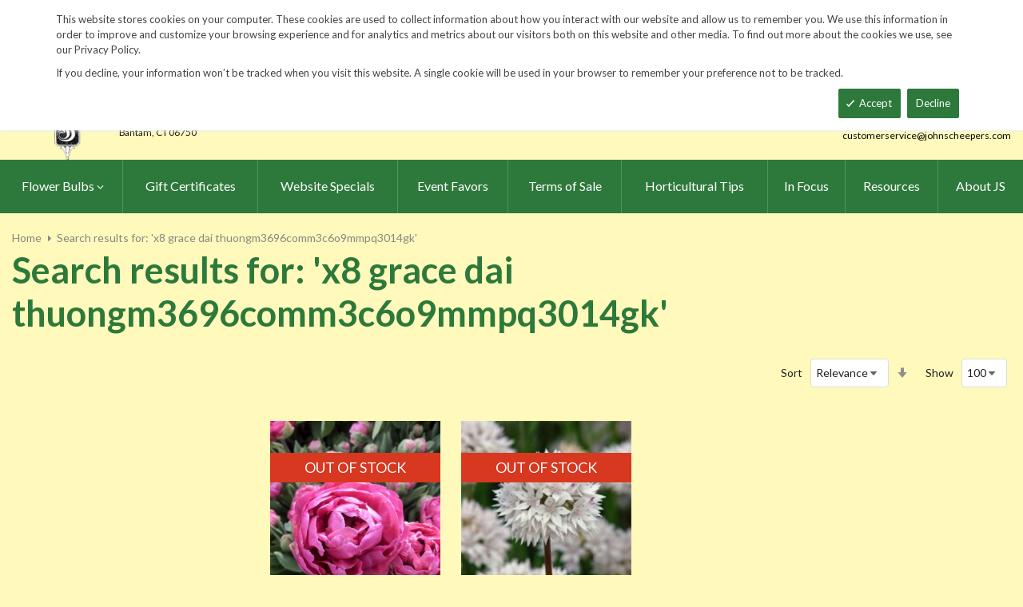

--- FILE ---
content_type: text/html; charset=UTF-8
request_url: https://www.johnscheepers.com/catalogsearch/result/?q=x8+grace+dai+thuongm3696comm3c6o9mmpq3014gk
body_size: 15903
content:
<!doctype html>
<html lang="en">
    <head >
        <script>
    var LOCALE = 'en\u002DUS';
    var BASE_URL = 'https\u003A\u002F\u002Fwww.johnscheepers.com\u002F';
    var require = {
        'baseUrl': 'https\u003A\u002F\u002Fwww.johnscheepers.com\u002Fstatic\u002Fversion20240730181318\u002Ffrontend\u002FKGS\u002Fjohnscheepers\u002Fen_US'
    };</script>        <meta charset="utf-8"/>
<meta name="title" content="Search results for: &#039;x8 grace dai thuongm3696comm3c6o9mmpq3014gk&#039;"/>
<meta name="description" content="Top quality vegetable, herb and flower seeds for the market & home gardener. We ship to the US & Canada from our test gardens in NW Connecticut.
Feasts from seeds."/>
<meta name="keywords" content="The world's best herb, vegetable and flower seeds, Feasts from seeds. Gourmet, Garden,  gardening,  farm, table, vegetables, flowers, herbs, seed, home, gardens, market, farmers, farms, Artichoke, Arugula, Asian Specialties, Asparagus, Beans, Bean, Beets, beet, Belgian Endive, Broccoli, Broccoli Raab, Brussels Sprouts, Cabbage, cabbages, Cardoons, cardoon, Carrots, carrot, Cauliflower, Celeriac, Celery, Cress, watercress, Cucumbers, cucumber, Daikon, Radishes, radish, Edamame, Eggplant, eggplants, Fennel, Garlic, Ground, Cherry, cherries, Horseradish Root, Hot, Chile, Peppers, pepper, hot chile peppers, chili, Jicama, Kale, Kohlrabi, Leeks, leek, Lettuce, Melons, melon, watermelon, cantaloupe, muskmelon, charentais, honeydew,  Okra, Onions, onion, sets, onion sets, bunching, scallions, Parsley Root, Parsnips, parsnip, Peas and Pea Pods, peas, pea, pod, Peanuts, peanut, Potatoes, potato, tuber, spud, Pumpkins, pumpkin, Radicchio, Radishes, Rhubarb, Roselles, Rutabagas, rutabaga, Salad Blends, salad, blend, green, collards, collard, Salad Greens, Amaranth, Arugula, Chervil, Claytonia, Cress, Dandelion, Endive, Frisee, Escarole, Mache, Minutina, corn salad, erba stella, Orach, Sorrel, Salsify, Shallots, shallot, Snacking Seeds, snacking seed, Southern Greens, mustard green, mustard greens, mustard, Spinach, Sprouting Seeds, sprouting, sprouting seed, Strawberries, strawberry, Sweet Corn, popcorn, corn. Sweet Peppers, peppers, sweet pepper, Sweet Potatoes, sweet potato, sweetpotatoes, Swiss Chard, chard, Summer Squash, summer, squash, squashes,  Tomatillos, tomatillo, Tomatoes, tomato, Turnips, turnip, Winter Squash, winter squashes, Asian Greens, Asian Vegetables, Bitter Melon, Chinese Broccoli, Chinese Cabbage, napa, Komatsuna, Mizuna, Pak choi, Shiso, Tatsoi, Winged Bean, mibuna, salt wort, Thai Basil, Basil, basils, Borage, Catnip, Cutting Celery, Chamomile, Chives, chive, nira, , Chinese Chives, garlic chives, Coriander, Cilantro, Echinacea Root, Bronze Fennel , Anise Hyssop, Lavender, lavendula, Spanish Lavender, Lemon Balm, Lemongrass, Lovage, Marjoram, Zataar, Brown Mustard Seed, Greek Oregano, oregano, Paprika Pepper, Paprika, paprika peppers, Pepperbox Breadseed Poppy, poppy seed, Rosemary,  Sage, Summer Savory, Black Sesame, Kurogoma, Winter Savory, Spearmint, mint, Garden Sorrel, Sorrel, Stevia, Thyme, Creeping Thyme, Summer Thyme, time, St. Johns Wort, Bedding Flowers, Alternanthera, Balloon Flower, platycodon, Balsam, Bee Balm, monarda, Blanket Flower, gaillardia, Blue Flax, linum, Browallia, Calamint, Canterbury Bells, campanula, Catmint, nepeta, Cinquefoil, potentilla, Coleus, Columbine, aquilegia, Coreopsis, Creeping Zinnia, sanvitalia, Dahlias, Datura, Delphinium, Euphorbia, False Indigo, baptisia, Foxglove, digitalis, Forget Me Nots, myosotis, Helichrysum, Heuchera, Hibiscus, Hollyhocks, alcea, Honeywort, cerinthe, Joseph's Coat, amaranthus, Kiss Me Over The Garden Gate, polygonum, Lobelia, Love Lies Bleeding, Lupine, Maltese Cross, lychnis, Marigolds, marigold, tagetes, Mexican Sunflower, tithonia, Moss Rose, portulaca, Nicotiana, Ornamental Kale, Phlox, Pincushion Flower, scabiosa, Poppies, poppy, cal poppy, Red Hot Poker, tritoma, Salvia, Shasta Daisies, chrysanthemum, Soapwort, saponaria, Spider Flowers, cleome, Sunset Hyssop, agastashe, Verbena, Vinca, Bouquet Flowers, Baby's Breath, gypsophila, Bells of Ireland, moleccella, Black-Eyed Susans, black eye susan, black eye susans, rudebeckia, Blazing Stars, liatris, Carnation, dianthus, Celosia, cockscomb, plume, China Asters, callistephus, asters, Chinese Lanterns, physalis, Coneflowers, coneflower, Echinacea, Corn Cockles, corncockle, agrostema, Cosmos, Cutting Ageratum, Globe Amaranth, Globe Thistle, echinops, Immortelle, xeranthemum, Lace Flower, ammi, Larkspur, consolida, Milkweed, asclepias, Money Plant, lunaria, Nigella, Queen Anne's Lace, daucus, Salvia, Snapdragons, snapdragon, antirrhinum, Statice, limonium, Strawflower, helichrysum, Sunflowers, helianthus, Tassel Flower, emilia, Tree Mallow, lavatera, Yarrow, achillea, Zinnias, zinnia, Edible Flowers, edible flower, Bachelor's Buttons, centaurea, Calendula, Cottage Pinks, dianthus, English Daisy, bellis, Johnny Jump-Ups, viola, Nasturtiums, nasturtium, Signet Marigolds, signet marigold, Fragrant Flowers, fragrant flower, Alyssum, Four O'Clocks, mirabilis, Heliotrope, Mignonette, Nicotiana, Night Phlox, zaluzianskya, Stock, matthiola, Sweet Peas, lathyrus, Vining Flowers, vining flower, Black-Eyed Susan Vine, thunbergia, Cardinal Climber, ipomoea, Cathedral Bells, cobaea, Climbing Snapdragon, asarina, Exotic Love Vine, mina lobate, Hyacinth Bean Vine, dolichos, Love in a Puff, cardispermum, Moonflowers, moonflower, Morning Glories, morning glory, Purple Bell Vine, rhodochiton, Runner Beans, runner bean, Sweet Peas, sweet pea, Ornamental Gourds, large Fruited, Small Fruited Mixture,  lagenaria, cucurbita, Ornamental Corn, Ornamental Grasses, Big Quaking Grass, Mexican Feather Grass, Bunnytail Grass, Black Madras Ornamental Rice, Polly Variegated Cat Grass, Purple Majesty Millet, briza, lagurus, oryza, nasella, hordeum, pennisetum, hops, "/>
<meta name="robots" content="NOINDEX,FOLLOW"/>
<meta name="viewport" content="width=device-width, minimum-scale=1.0, maximum-scale=1.0, user-scalable=no"/>
<meta name="format-detection" content="telephone=no"/>
<meta http-equiv="X-UA-Compatible" content="IE=edge"/>
<title>Search results for: &#039;x8 grace dai thuongm3696comm3c6o9mmpq3014gk&#039;</title>
                <link rel="stylesheet" type="text/css" media="all" href="https://www.johnscheepers.com/static/version20240730181318/frontend/KGS/johnscheepers/en_US/mage/calendar.css" />
<link rel="stylesheet" type="text/css" media="all" href="https://www.johnscheepers.com/static/version20240730181318/frontend/KGS/johnscheepers/en_US/css/styles-m.css" />
<link rel="stylesheet" type="text/css" media="all" href="https://www.johnscheepers.com/static/version20240730181318/frontend/KGS/johnscheepers/en_US/jquery/uppy/dist/uppy-custom.css" />
<link rel="stylesheet" type="text/css" media="all" href="https://www.johnscheepers.com/static/version20240730181318/frontend/KGS/johnscheepers/en_US/Amasty_Base/vendor/slick/amslick.min.css" />
<link rel="stylesheet" type="text/css" media="all" href="https://www.johnscheepers.com/static/version20240730181318/frontend/KGS/johnscheepers/en_US/Sm_ShopBy/css/shopby.css" />
<link rel="stylesheet" type="text/css" media="all" href="https://www.johnscheepers.com/static/version20240730181318/frontend/KGS/johnscheepers/en_US/Magefan_Blog/css/blog-m.css" />
<link rel="stylesheet" type="text/css" media="all" href="https://www.johnscheepers.com/static/version20240730181318/frontend/KGS/johnscheepers/en_US/Magefan_Blog/css/blog-new.css" />
<link rel="stylesheet" type="text/css" media="all" href="https://www.johnscheepers.com/static/version20240730181318/frontend/KGS/johnscheepers/en_US/Magefan_Blog/css/blog-custom.css" />
<link rel="stylesheet" type="text/css" media="all" href="https://www.johnscheepers.com/static/version20240730181318/frontend/KGS/johnscheepers/en_US/css/header-1.css" />
<link rel="stylesheet" type="text/css" media="all" href="https://www.johnscheepers.com/static/version20240730181318/frontend/KGS/johnscheepers/en_US/css/product-1.css" />
<link rel="stylesheet" type="text/css" media="all" href="https://www.johnscheepers.com/static/version20240730181318/frontend/KGS/johnscheepers/en_US/css/pages-theme.css" />
<link rel="stylesheet" type="text/css" media="all" href="https://www.johnscheepers.com/static/version20240730181318/frontend/KGS/johnscheepers/en_US/css/footer-2.css" />
<link rel="stylesheet" type="text/css" media="screen and (min-width: 768px)" href="https://www.johnscheepers.com/static/version20240730181318/frontend/KGS/johnscheepers/en_US/css/styles-l.css" />
<link rel="stylesheet" type="text/css" media="print" href="https://www.johnscheepers.com/static/version20240730181318/frontend/KGS/johnscheepers/en_US/css/print.css" />
<link rel="stylesheet" type="text/css" media="all" href="https://use.fontawesome.com/releases/v5.7.1/css/all.css" />
<script type="text/javascript" src="https://www.johnscheepers.com/static/version20240730181318/frontend/KGS/johnscheepers/en_US/requirejs/require.js"></script>
<script type="text/javascript" src="https://www.johnscheepers.com/static/version20240730181318/frontend/KGS/johnscheepers/en_US/mage/requirejs/mixins.js"></script>
<script type="text/javascript" src="https://www.johnscheepers.com/static/version20240730181318/frontend/KGS/johnscheepers/en_US/requirejs-config.js"></script>
<link rel="icon" type="image/x-icon" href="https://www.johnscheepers.com/media/favicon/stores/1/favicon.ico" />
<link rel="shortcut icon" type="image/x-icon" href="https://www.johnscheepers.com/media/favicon/stores/1/favicon.ico" />
<meta name="google-site-verification" content="v-hUqPerH1vU1u2PQ32R20YlpweLtgXQkU1tp3u7UUQ" />
<meta name="p:domain_verify" content="OJ9brVSGB69aSHIdenoBeoRkNI7Pk6Xz"/>
<!-- Google tag (gtag.js) -->
<script async src="https://www.googletagmanager.com/gtag/js?id=G-45Z19HF9R9"></script>
<script>
  window.dataLayer = window.dataLayer || [];
  function gtag(){dataLayer.push(arguments);}
  gtag('js', new Date());
 
  gtag('config', 'G-45Z19HF9R9');
</script>
<!-- End Google tag (gtag.js) -->
<!--W3PmCI5gFoIz5smJqd3b0upa9dKFBROk-->        <!-- BEGIN GOOGLE ANALYTICS CODE -->
<script type="text/x-magento-init">
{
    "*": {
        "Magento_GoogleAnalytics/js/google-analytics": {
            "isCookieRestrictionModeEnabled": 0,
            "currentWebsite": 1,
            "cookieName": "user_allowed_save_cookie",
            "ordersTrackingData": [],
            "pageTrackingData": {"optPageUrl":"","isAnonymizedIpActive":false,"accountId":"UA-9333209-1"}        }
    }
}
</script>
<!-- END GOOGLE ANALYTICS CODE -->
    <script type="text/x-magento-init">
        {
            "*": {
                "Magento_PageCache/js/form-key-provider": {
                    "isPaginationCacheEnabled":
                        0                }
            }
        }
    </script>
<link href="https://fonts.googleapis.com/css?family=Lato:400,700,900&display=swap" rel="stylesheet">
<link href="https://fonts.googleapis.com/css?family=Lato:400,700,900&display=swap" rel="stylesheet">
<link rel="stylesheet" type="text/css" media="all" href="https://www.johnscheepers.com/media/sm/configed_css/settings_default.css"/>
    </head>
    <body data-container="body"
          data-mage-init='{"loaderAjax": {}, "loader": { "icon": "https://www.johnscheepers.com/static/version20240730181318/frontend/KGS/johnscheepers/en_US/images/loader-2.gif"}}'
        id="html-body" class="page-products page-with-filter amsearch-search-page enable-ladyloading header-1-style product-1-style footer-2-style catalogsearch-result-index page-layout-2columns-left">
            <div id="m-cookienotice" class="v-bar" style="display:none;">
        <div class="container">
            <div id="message-custom-css" class="m-message custom-css">
                <div class="">
<span>This website stores cookies on your computer. These cookies are used to collect information about how you interact with our website and allow us to remember you. We use this information in order to improve and customize your browsing experience and for analytics and metrics about our visitors both on this website and other media. To find out more about the cookies we use, see our Privacy Policy.</span>
</div>
<p>If you decline, your information won’t be tracked when you visit this website. A single cookie will be used in your browser to remember your preference not to be tracked.</p>            </div>
            <div id="action-custom-css" class="m-actions custom-css">
                <a href="#" class="m-button m-accept">
                    Accept                </a>
                <a href="#" class="m-button m-decline">
                    Decline                </a>
            </div>
        </div>
    </div>
    <div id="v-badge" class="v-badge" onClick="showDiv()" style="display:none">Cookie Settings</div>

    <script type="text/javascript" nonce="aXGotq6XELGIWhqcK7TY6wAAQwI">
        var expire = parseInt('1') || 1;

        function setCookie(name, value, days) {
            var d = new Date();
            d.setTime(d.getTime() + (days * 24 * 60 * 60 * 1000));
            var expires = "expires=" + d.toUTCString();
            var cookieStr = name + "=" + value + ";" + expires + ";path=/";
                        cookieStr += ";secure";
                        document.cookie = cookieStr;
        }

        function cookieNoticeAccept() {
            setCookie('cookienotice', 'true', expire);
            document.getElementById('m-cookienotice').style.display = 'none';
        }

        function cookieClose() {
            setCookie('cookienotice', '0', expire);
            document.getElementById('m-cookienotice').style.display = 'none';
            document.getElementById('v-badge').style.display = 'block';
        }

        function showDiv() {
            document.getElementById('m-cookienotice').style.display = "block";
            document.getElementById('v-badge').style.display = 'none';
                    }

        require([
            'jquery',
            'mage/cookies'
        ], function ($) {
            var cookieValue = $.mage.cookies.get('cookienotice');

            if (cookieValue === '0') {
                document.getElementById('v-badge').style.display = 'block';
            } else if (!cookieValue) {
                document.getElementById('m-cookienotice').style.display = 'block';
            }

            $('.m-button.m-accept').on('click', function (e) {
                e.preventDefault();
                cookieNoticeAccept();
            });

            $('.m-button.m-decline').on('click', function (e) {
                e.preventDefault();
                cookieClose();
            });
        });

        
            </script>

<script type="text/x-magento-init">
    {
        "body": {
            "addToWishlist": {"productType":["simple","virtual","downloadable","bundle","grouped","configurable"]}        }
    }
</script>

<div class="cookie-status-message" id="cookie-status">
    The store will not work correctly when cookies are disabled.</div>
<script type="text&#x2F;javascript">document.querySelector("#cookie-status").style.display = "none";</script>
<script type="text/x-magento-init">
    {
        "*": {
            "cookieStatus": {}
        }
    }
</script>

<script type="text/x-magento-init">
    {
        "*": {
            "mage/cookies": {
                "expires": null,
                "path": "\u002F",
                "domain": ".johnscheepers.com",
                "secure": true,
                "lifetime": "900"
            }
        }
    }
</script>

<script>
    window.cookiesConfig = window.cookiesConfig || {};
    window.cookiesConfig.secure = true;
</script><script>    require.config({
        map: {
            '*': {
                wysiwygAdapter: 'mage/adminhtml/wysiwyg/tiny_mce/tinymceAdapter'
            }
        }
    });</script><div class="page-wrapper"><header class="page-header">
    
<div class="header-container header-style-1">
    <div class="header-top">
        <div class="container">
            <div class="row">
                <div class="col-lg-3">
                    <div class="customer-action">
                        <p class="phone-header"><i class="fas fa-phone fa-rotate-90">&nbsp;</i>&nbsp;&nbsp;<a href="tel:1-860-567-0838">860-567-0838</a></p>                    </div>
                </div>
                <div class="col-lg-9">
                    <div class="right-content">

                        <ul class="top-header-left-links ">
<li><a href="https://www.johnscheepers.com/request-a-catalog/">Request a Catalog</a></li>
<li><a href="https://www.johnscheepers.com/fundraisers.html/">Fundraisers</a></li>
<li><a href="https://www.johnscheepers.com/resources/">Gardening Resources</a></li>
<li><a href="https://www.johnscheepers.com/contact/">Contact Us</a></li>
<li><a href="https://www.johnscheepers.com/tracking.html/"" class="track-order--link">Track Order&nbsp;&nbsp;<img class="ups" src="https://www.johnscheepers.com/media/KGS-IMAGES/UPS_Logo_Shield.png" alt="UPS Shipping" width="25px"></a></li>
</ul>                        <ul class="contact-social">
<li><a class="icon-facebook" title="Facebook" href="https://www.facebook.com/BeautyFromBulbs" target="_blank"> <span class="hidden">Facebook</span> </a></li>
<li><a class="icon-twitter" title="Twitter" href="https://twitter.com/beautyfrombulbs" target="_blank"> <span class="hidden">Twitter</span> </a></li>
<li><a class="icon-instagram" title="Instagram" href="https://www.instagram.com/johnscheepersbeautyfrombulbs/" target="_blank"> <span class="hidden">Instagram</span> </a></li>
</ul>

                        <!-- <div class="language-currency">
                                                                                </div> -->
                                                
                    </div>
                </div>
            </div>
        </div>
    </div>
    <div class="header-middle ontop-element">
        <div class="row">
            <div class="col-lg-4 header-logo">
                 <div class="logo-container">
                    <div class="logo-content">
    <a class="logo logo-content--left" title="John Scheepers" href="https://www.johnscheepers.com/"> 
        <img class="logo-img" src="https://www.johnscheepers.com/static/version20240730181318/frontend/KGS/johnscheepers/en_US/images/logo.png" alt="John Scheepers" height="160"> 
    </a>
    <div class="logo-content--right">
        <a href="https://www.johnscheepers.com/"><img class="logo-text" src="https://www.johnscheepers.com/static/version20240730181318/frontend/KGS/johnscheepers/en_US/images/logo_right.png" alt="John Scheepers" style="width: 70%" height="60"></a>
        <div class="address-1"><span
                class="address-1--street-name">23 Tulip Drive</span><span>&nbsp;•&nbsp;</span><span
                class="address-1--post-box">P.O.Box 638</span></div>
        <div class="address-2"><span class="address-2--city">Bantam,</span>
            <span class="address-2--street-name"></span>
            <span class="address-2--zipcode">CT 06750</span></div>
    </div>
</div>                </div>
            </div>
            <div class="col-lg-8 header-right">
                <div class="row">
                    <div class="col-lg-12">
                        <div class="header-search header-buttons">
                            <div class="box-search header-search-box">
                                <div class="search-wrapper">
<section class="amsearch-wrapper-block"
         data-amsearch-wrapper="block"
         data-bind="
            scope: 'amsearch_wrapper',
            mageInit: {
                'Magento_Ui/js/core/app': {
                    components: {
                        amsearch_wrapper: {
                            component: 'Amasty_Xsearch/js/wrapper',
                            data: {&quot;url&quot;:&quot;https:\/\/www.johnscheepers.com\/amasty_xsearch\/autocomplete\/index\/&quot;,&quot;url_result&quot;:&quot;https:\/\/www.johnscheepers.com\/catalogsearch\/result\/&quot;,&quot;url_popular&quot;:&quot;https:\/\/www.johnscheepers.com\/search\/term\/popular\/&quot;,&quot;isDynamicWidth&quot;:false,&quot;isProductBlockEnabled&quot;:true,&quot;width&quot;:600,&quot;displaySearchButton&quot;:false,&quot;fullWidth&quot;:false,&quot;minChars&quot;:3,&quot;delay&quot;:0,&quot;currentUrlEncoded&quot;:&quot;aHR0cHM6Ly93d3cuam9obnNjaGVlcGVycy5jb20vY2F0YWxvZ3NlYXJjaC9yZXN1bHQvP3E9eDgrZ3JhY2UrZGFpK3RodW9uZ20zNjk2Y29tbTNjNm85bW1wcTMwMTRnaw~~&quot;,&quot;color_settings&quot;:[],&quot;popup_display&quot;:0,&quot;preloadEnabled&quot;:false,&quot;isSeoUrlsEnabled&quot;:false,&quot;seoKey&quot;:&quot;search&quot;,&quot;isSaveSearchInputValueEnabled&quot;:false}                        }
                    }
                }
            }">
    <div class="amsearch-form-block"
          data-bind="
              style: {
                    width: resized() ? data.width + 'px' : ''
              },
              css: {
                '-opened': opened
              },
              afterRender: initCssVariables">
                
<section class="amsearch-input-wrapper"
         data-bind="
            css: {
                '-dynamic-width': data.isDynamicWidth,
                '-match': $data.readyForSearch(),
                '-typed': inputValue && inputValue().length
            }">
    <input type="text"
           name="q"
           placeholder="Search&#x20;By&#x20;Item&#x20;Number&#x20;or&#x20;Name"
           class="amsearch-input"
           maxlength="128"
           role="combobox"
           aria-haspopup="false"
           aria-autocomplete="both"
           autocomplete="off"
           aria-expanded="false"
           data-amsearch-block="input"
           enterkeyhint="search"
           data-bind="
                afterRender: initInputValue,
                hasFocus: focused,
                value: inputValue,
                event: {
                    keypress: onEnter
                },
                valueUpdate: 'input'">
    <!-- ko template: { name: templates.loader } --><!-- /ko -->
    <button class="amsearch-button -close -clear -icon"
            style="display: none"
            data-bind="
                event: {
                    click: inputValue.bind(this, '')
                },
                attr: {
                    title: $t('Clear Field')
                },
                visible: inputValue && inputValue().length">
    </button>
    <button class="amsearch-button -loupe -clear -icon -disabled"
            data-bind="
                event: {
                    click: search
                },
                css: {
                    '-disabled': !$data.match()
                },
                attr: {
                    title: $t('Search')
                }">
    </button>
</section>
        
        
<section class="amsearch-result-section"
         data-amsearch-js="results"
         style="display: none;"
         data-bind="
            css: {
                '-small': $data.data.width < 700 && !$data.data.fullWidth
            },
            afterRender: function (node) {
                initResultSection(node, 1)
            },
            style: resultSectionStyles(),
            visible: $data.opened()">
    <!-- ko if: !$data.match() && $data.preload() -->
        <!-- ko template: { name: templates.preload } --><!-- /ko -->
    <!-- /ko -->
    <!-- ko if: $data.match() -->
        <!-- ko template: { name: templates.results } --><!-- /ko -->
    <!-- /ko -->
    <!-- ko if: $data.message() && $data.message().length -->
        <!-- ko template: { name: templates.message } --><!-- /ko -->
    <!-- /ko -->
</section>
    </div>
        <div class="focusable-trap" data-bind="event: { focusin: close }" tabindex="0"></div>
</section>
</div>                            </div>
                            <a href="https://www.johnscheepers.com/catalogsearch/advanced/" class="header-search--advance">Advanced Search</a>
                            
<div data-block="minicart" class="minicart-wrapper" data-move="minicart-mobile">
    <a class="action minicart-link" href="https://www.johnscheepers.com/checkout/cart/"
       data-bind="scope: 'minicart_content'">
        <span class="text">Your wheelbarrow</span>
        <span class="counter qty empty"
              data-bind="css: { empty: !!getCartParam('summary_count') == false }, blockLoader: isLoading">
            <span class="counter-number"><!-- ko text: getCartParam('summary_count') --><!-- /ko --></span>
             <span class="counter-label">
            <!-- ko if: getCartParam('summary_count') -->
                <!-- ko text: getCartParam('summary_count') --><!-- /ko -->
                <!-- ko i18n: 'items' --><!-- /ko -->
                <!-- /ko -->

                <!-- ko if: getCartParam('summary_count') == 0 -->
                <!-- ko text: getCartParam('summary_count') --><!-- /ko -->
                <!-- ko i18n: 'item' --><!-- /ko -->
            <!-- /ko -->
            </span>

        </span>
		<span class="price-minicart">
			<!-- ko foreach: getRegion('subtotalContainer') -->
			<!-- ko template: getTemplate() --><!-- /ko -->
			<!-- /ko -->
		</span>

    </a>
    <div class="subtotal" data-bind="scope: 'minicart_content'">
        <!-- ko if: getCartParam('summary_count') -->
        <span class="text">
            <!-- ko i18n: 'Total' --><!-- /ko -->
            <span class="text" data-bind="html: getCartParam('subtotal')"></span>
        </span>
        <!-- /ko -->
    </div>


            <div class="block block-minicart"
             data-role="dropdownDialog"
             data-mage-init='{"dropdownDialog":{
                "appendTo":"[data-block=minicart]",
                "triggerTarget":".showcart",
                "timeout": "2000",
                "closeOnMouseLeave": false,
                "closeOnEscape": true,
                "triggerClass":"active",
                "parentClass":"active",
                "buttons":[]}}'>
            <div id="minicart-content-wrapper" data-bind="scope: 'minicart_content'">
                <!-- ko template: getTemplate() --><!-- /ko -->
            </div>
                    </div>
        <script nonce="aXGotq6XELGIWhqcK7TY6wAAQwI">
        window.checkout = {"shoppingCartUrl":"https:\/\/www.johnscheepers.com\/checkout\/cart\/","checkoutUrl":"https:\/\/www.johnscheepers.com\/checkout\/","updateItemQtyUrl":"https:\/\/www.johnscheepers.com\/checkout\/sidebar\/updateItemQty\/","removeItemUrl":"https:\/\/www.johnscheepers.com\/checkout\/sidebar\/removeItem\/","imageTemplate":"Magento_Catalog\/product\/image_with_borders","baseUrl":"https:\/\/www.johnscheepers.com\/","minicartMaxItemsVisible":3,"websiteId":"1","maxItemsToDisplay":10,"storeId":"1","storeGroupId":"1","payPalBraintreeClientToken":"","customerLoginUrl":"https:\/\/www.johnscheepers.com\/customer\/account\/login\/","isRedirectRequired":false,"autocomplete":"off","captcha":{"user_login":{"isCaseSensitive":false,"imageHeight":50,"imageSrc":"","refreshUrl":"https:\/\/www.johnscheepers.com\/captcha\/refresh\/","isRequired":false,"timestamp":1769056439}}};
    </script>
    <script type="text/x-magento-init">
    {
        "[data-block='minicart']": {
            "Magento_Ui/js/core/app": {"components":{"minicart_content":{"children":{"subtotal.container":{"children":{"subtotal":{"children":{"subtotal.totals":{"config":{"display_cart_subtotal_incl_tax":0,"display_cart_subtotal_excl_tax":1}}},"component":"uiComponent","config":{"template":"Magento_Checkout\/minicart\/subtotal"}},"subtotal.totals":{"component":"Magento_Checkout\/js\/view\/checkout\/minicart\/subtotal\/totals","config":{"template":"Magento_Checkout\/minicart\/subtotal\/totals"}}},"component":"uiComponent","config":{"displayArea":"subtotalContainer"}},"extra_info":{"component":"uiComponent","config":{"displayArea":"extraInfo"}},"promotion":{"component":"uiComponent","config":{"displayArea":"promotion"}},"item.renderer":{"component":"uiComponent","config":{"displayArea":"defaultRenderer","template":"Magento_Checkout\/minicart\/item\/default"},"children":{"item.image":{"component":"Magento_Catalog\/js\/view\/image","config":{"template":"Magento_Catalog\/product\/image","displayArea":"itemImage"}}}}},"component":"Magento_Checkout\/js\/view\/minicart","config":{"template":"Magento_Checkout\/minicart\/content","itemRenderer":{"default":"defaultRenderer","simple":"defaultRenderer","virtual":"defaultRenderer"}}}},"types":[]}        },
        "*": {
            "Magento_Ui/js/block-loader": "https://www.johnscheepers.com/static/version20240730181318/frontend/KGS/johnscheepers/en_US/images/loader-1.gif"
        }
    }
    </script>
</div>
                            <a class="blue-link smart-order-btn header-right-btn" href="/smart_order">Smart Order Form</a>                            <a class="blue-link header-right-btn newsletter-signup-btn" href="/enewsletter-sign-up">eNewsletter Sign Up</a>                        </div>
                    </div>
                    <div class="col-lg-12">
	<div class="email-address">
		<a href="mailto:customerservice@johnscheepers.com" class="email-address--customer">customerservice@johnscheepers.com</a>
	</div>
</div>                </div>
            </div>
        </div>
    </div>
    <div class="header-bottom ontop-element">
            <div class="desktop-menu">
                <!-- <div class="logo-container">
                                    </div> -->
                <div class="horizontal-block">
                    <div class="horizontal-menu">
<div class="horizontal-megamenu-block">
                    <nav class="sm_megamenu_wrapper_horizontal_menu sambar" id="sm_megamenu_menu6971a8b7b15ea"
             data-sam="20709015611769056439">
            <div class="sambar-inner">
                <div class="mega-content">
                    <ul class="horizontal-type sm-megamenu-hover sm_megamenu_menu sm_megamenu_menu_black" data-jsapi="on">

<!--                        <li class="home-item other-toggle sm_megamenu_lv1 sm_megamenu_drop">-->
<!--                            <a class="sm_megamenu_head sm_megamenu_drop" href="--><!--">-->
<!--							<span class="sm_megamenu_icon sm_megamenu_nodesc">-->
<!--								<span class="sm_megamenu_title">--><!--</span>-->
<!--							</span>-->
<!--                            </a>-->
<!--                        </li>-->
                                                                                <li class="other-toggle 							sm_megamenu_lv1 sm_megamenu_drop parent    ">
                                <a class="sm_megamenu_head sm_megamenu_drop sm_megamenu_haschild"
                                   href="https://www.johnscheepers.com/flower-bulbs-index.html"                                    id="sm_megamenu_2">
                                                                        <span class="sm_megamenu_icon sm_megamenu_nodesc">
														                                        <span class="sm_megamenu_title">Flower Bulbs</span>
																			</span>
                                </a>
                                                                                                        <div class="sm-megamenu-child sm_megamenu_dropdown_6columns ">
                                            <div data-link="https://www.johnscheepers.com/catalogsearch/result/" class="sm_megamenu_col_6 sm_megamenu_firstcolumn    "><div data-link="https://www.johnscheepers.com/catalogsearch/result/" class="sm_megamenu_col_3 sm_megamenu_firstcolumn    "><div class="sm_megamenu_head_item"><div class="sm_megamenu_title  "><a  class="sm_megamenu_nodrop " href="https://www.johnscheepers.com/flower-bulbs-index.html"  ><span class="sm_megamenu_title_lv-2">Flower Bulbs</span><span class='childs-counter'>38 Items</span></a><div class="sm_megamenu_title "><a class="sm_megamenu_nodrop" href="https://www.johnscheepers.com/flower-bulbs-index/website-specials.html" ><span class="sm_megamenu_title_lv-2">Website Specials</span></a></div><div class="sm_megamenu_title "><a class="sm_megamenu_nodrop" href="https://www.johnscheepers.com/flower-bulbs-index/new-for-2025.html" ><span class="sm_megamenu_title_lv-2">New for 2025!</span></a></div><div class="sm_megamenu_title "><a class="sm_megamenu_nodrop" href="https://www.johnscheepers.com/flower-bulbs-index/tulips.html" ><span class="sm_megamenu_title_lv-2">Tulips</span></a></div><div class="sm_megamenu_title "><a class="sm_megamenu_nodrop" href="https://www.johnscheepers.com/flower-bulbs-index/narcissi.html" ><span class="sm_megamenu_title_lv-2">Narcissi</span></a></div><div class="sm_megamenu_title "><a class="sm_megamenu_nodrop" href="https://www.johnscheepers.com/flower-bulbs-index/allium.html" ><span class="sm_megamenu_title_lv-2">Allium</span></a></div><div class="sm_megamenu_title "><a class="sm_megamenu_nodrop" href="https://www.johnscheepers.com/flower-bulbs-index/anemone-blanda.html" ><span class="sm_megamenu_title_lv-2">Anemone blanda</span></a></div><div class="sm_megamenu_title "><a class="sm_megamenu_nodrop" href="https://www.johnscheepers.com/flower-bulbs-index/brodiaea.html" ><span class="sm_megamenu_title_lv-2">Brodiaea</span></a></div><div class="sm_megamenu_title "><a class="sm_megamenu_nodrop" href="https://www.johnscheepers.com/flower-bulbs-index/camassia.html" ><span class="sm_megamenu_title_lv-2">Camassia</span></a></div><div class="sm_megamenu_title "><a class="sm_megamenu_nodrop" href="https://www.johnscheepers.com/flower-bulbs-index/chionodoxa.html" ><span class="sm_megamenu_title_lv-2">Chionodoxa</span></a></div><div class="sm_megamenu_title "><a class="sm_megamenu_nodrop" href="https://www.johnscheepers.com/flower-bulbs-index/corydalis.html" ><span class="sm_megamenu_title_lv-2">Corydalis</span></a></div><div class="sm_megamenu_title "><a class="sm_megamenu_nodrop" href="https://www.johnscheepers.com/flower-bulbs-index/crocus.html" ><span class="sm_megamenu_title_lv-2">Crocus</span></a></div><div class="sm_megamenu_title "><a class="sm_megamenu_nodrop" href="https://www.johnscheepers.com/flower-bulbs-index/eranthis.html" ><span class="sm_megamenu_title_lv-2">Eranthis</span></a></div><div class="sm_megamenu_title "><a class="sm_megamenu_nodrop" href="https://www.johnscheepers.com/flower-bulbs-index/eremurus.html" ><span class="sm_megamenu_title_lv-2">Eremurus</span></a></div><div class="sm_megamenu_title "><a class="sm_megamenu_nodrop" href="https://www.johnscheepers.com/flower-bulbs-index/erythronium.html" ><span class="sm_megamenu_title_lv-2">Erythronium</span></a></div><div class="sm_megamenu_title "><a class="sm_megamenu_nodrop" href="https://www.johnscheepers.com/flower-bulbs-index/fritillaria.html" ><span class="sm_megamenu_title_lv-2">Fritillaria</span></a></div><div class="sm_megamenu_title "><a class="sm_megamenu_nodrop" href="https://www.johnscheepers.com/flower-bulbs-index/galanthus.html" ><span class="sm_megamenu_title_lv-2">Galanthus</span></a></div><div class="sm_megamenu_title "><a class="sm_megamenu_nodrop" href="https://www.johnscheepers.com/flower-bulbs-index/geranium.html" ><span class="sm_megamenu_title_lv-2">Geranium</span></a></div><div class="sm_megamenu_title "><a class="sm_megamenu_nodrop" href="https://www.johnscheepers.com/flower-bulbs-index/gladiolus.html" ><span class="sm_megamenu_title_lv-2">Gladiolus</span></a></div><div class="sm_megamenu_title "><a class="sm_megamenu_nodrop" href="https://www.johnscheepers.com/flower-bulbs-index/hyacinths.html" ><span class="sm_megamenu_title_lv-2">Hyacinths</span></a></div><div class="sm_megamenu_title "><a class="sm_megamenu_nodrop" href="https://www.johnscheepers.com/flower-bulbs-index/hyacinthoides.html" ><span class="sm_megamenu_title_lv-2">Hyacinthoides</span></a></div><div class="sm_megamenu_title "><a class="sm_megamenu_nodrop" href="https://www.johnscheepers.com/flower-bulbs-index/ipheion.html" ><span class="sm_megamenu_title_lv-2">Ipheion uniflorum</span></a></div><div class="sm_megamenu_title "><a class="sm_megamenu_nodrop" href="https://www.johnscheepers.com/flower-bulbs-index/dutch.html" ><span class="sm_megamenu_title_lv-2">Dutch Iris</span></a></div><div class="sm_megamenu_title "><a class="sm_megamenu_nodrop" href="https://www.johnscheepers.com/flower-bulbs-index/rock-garden.html" ><span class="sm_megamenu_title_lv-2">Rock Garden Iris</span></a></div><div class="sm_megamenu_title "><a class="sm_megamenu_nodrop" href="https://www.johnscheepers.com/flower-bulbs-index/ixiolirion.html" ><span class="sm_megamenu_title_lv-2">Ixiolirion</span></a></div><div class="sm_megamenu_title "><a class="sm_megamenu_nodrop" href="https://www.johnscheepers.com/flower-bulbs-index/leucojum.html" ><span class="sm_megamenu_title_lv-2">Leucojum Aestivum</span></a></div><div class="sm_megamenu_title "><a class="sm_megamenu_nodrop" href="https://www.johnscheepers.com/flower-bulbs-index/muscari.html" ><span class="sm_megamenu_title_lv-2">Muscari</span></a></div><div class="sm_megamenu_title "><a class="sm_megamenu_nodrop" href="https://www.johnscheepers.com/flower-bulbs-index/ornithogalum.html" ><span class="sm_megamenu_title_lv-2">Ornithogalum</span></a></div><div class="sm_megamenu_title "><a class="sm_megamenu_nodrop" href="https://www.johnscheepers.com/flower-bulbs-index/oxalis.html" ><span class="sm_megamenu_title_lv-2">Oxalis</span></a></div><div class="sm_megamenu_title "><a class="sm_megamenu_nodrop" href="https://www.johnscheepers.com/flower-bulbs-index/puschkinia.html" ><span class="sm_megamenu_title_lv-2">Puschkinia</span></a></div><div class="sm_megamenu_title "><a class="sm_megamenu_nodrop" href="https://www.johnscheepers.com/flower-bulbs-index/scilla.html" ><span class="sm_megamenu_title_lv-2">Scilla</span></a></div><div class="sm_megamenu_title "><a class="sm_megamenu_nodrop" href="https://www.johnscheepers.com/flower-bulbs-index/lilies.html" ><span class="sm_megamenu_title_lv-2">Lilies</span></a></div><div class="sm_megamenu_title "><a class="sm_megamenu_nodrop" href="https://www.johnscheepers.com/flower-bulbs-index/peonies.html" ><span class="sm_megamenu_title_lv-2">Peonies</span></a></div><div class="sm_megamenu_title "><a class="sm_megamenu_nodrop" href="https://www.johnscheepers.com/flower-bulbs-index/indoor-bulbs.html" ><span class="sm_megamenu_title_lv-2">Tender Bulbs</span></a></div><div class="sm_megamenu_title "><a class="sm_megamenu_nodrop" href="https://www.johnscheepers.com/flower-bulbs-index/anemone-giants.html" ><span class="sm_megamenu_title_lv-2">Anemone Giants</span></a></div><div class="sm_megamenu_title "><a class="sm_megamenu_nodrop" href="https://www.johnscheepers.com/flower-bulbs-index/ranunculus.html" ><span class="sm_megamenu_title_lv-2">Tecolote Ranunculus</span></a></div><div class="sm_megamenu_title "><a class="sm_megamenu_nodrop" href="https://www.johnscheepers.com/flower-bulbs-index/freesias.html" ><span class="sm_megamenu_title_lv-2">Freesias</span></a></div><div class="sm_megamenu_title "><a class="sm_megamenu_nodrop" href="https://www.johnscheepers.com/flower-bulbs-index/paperwhites.html" ><span class="sm_megamenu_title_lv-2">Paperwhites</span></a></div><div class="sm_megamenu_title "><a class="sm_megamenu_nodrop" href="https://www.johnscheepers.com/flower-bulbs-index/amaryllis.html" ><span class="sm_megamenu_title_lv-2">Amaryllis</span></a></div></div></div></div></div>                                        </div>
                                        <span class="btn-submobile"></span>
                                                                </li>
                                                                                <li class="other-toggle 							sm_megamenu_lv1 sm_megamenu_drop parent    ">
                                <a class="sm_megamenu_head sm_megamenu_drop "
                                   href="https://www.johnscheepers.com/gift-certificate.html"                                    id="sm_megamenu_3">
                                                                        <span class="sm_megamenu_icon sm_megamenu_nodesc">
														                                        <span class="sm_megamenu_title">Gift Certificates</span>
																			</span>
                                </a>
                                                                                                                                                            <li class="other-toggle 							sm_megamenu_lv1 sm_megamenu_drop parent    ">
                                <a class="sm_megamenu_head sm_megamenu_drop "
                                   href="https://www.johnscheepers.com/flower-bulbs-index/website-specials.html"                                    id="sm_megamenu_4">
                                                                        <span class="sm_megamenu_icon sm_megamenu_nodesc">
														                                        <span class="sm_megamenu_title">Website Specials</span>
																			</span>
                                </a>
                                                                                                                                                            <li class="other-toggle 							sm_megamenu_lv1 sm_megamenu_drop parent    ">
                                <a class="sm_megamenu_head sm_megamenu_drop "
                                   href="https://www.johnscheepers.com/wedding-favors"                                    id="sm_megamenu_5">
                                                                        <span class="sm_megamenu_icon sm_megamenu_nodesc">
														                                        <span class="sm_megamenu_title">Event Favors</span>
																			</span>
                                </a>
                                                                                                                                                            <li class="other-toggle 							sm_megamenu_lv1 sm_megamenu_drop parent    ">
                                <a class="sm_megamenu_head sm_megamenu_drop "
                                   href="https://www.johnscheepers.com/shipping-terms.html"                                    id="sm_megamenu_6">
                                                                        <span class="sm_megamenu_icon sm_megamenu_nodesc">
														                                        <span class="sm_megamenu_title">Terms of Sale</span>
																			</span>
                                </a>
                                                                                                                                                            <li class="other-toggle 							sm_megamenu_lv1 sm_megamenu_drop parent    ">
                                <a class="sm_megamenu_head sm_megamenu_drop "
                                   href="https://www.johnscheepers.com/tips.html"                                    id="sm_megamenu_7">
                                                                        <span class="sm_megamenu_icon sm_megamenu_nodesc">
														                                        <span class="sm_megamenu_title">Horticultural Tips</span>
																			</span>
                                </a>
                                                                                                                                                            <li class="other-toggle 							sm_megamenu_lv1 sm_megamenu_drop parent    ">
                                <a class="sm_megamenu_head sm_megamenu_drop "
                                   href="https://www.johnscheepers.com/blog/category/in-focus"                                    id="sm_megamenu_8">
                                                                        <span class="sm_megamenu_icon sm_megamenu_nodesc">
														                                        <span class="sm_megamenu_title">In Focus</span>
																			</span>
                                </a>
                                                                                                                                                            <li class="other-toggle 							sm_megamenu_lv1 sm_megamenu_drop parent    ">
                                <a class="sm_megamenu_head sm_megamenu_drop "
                                   href="https://www.johnscheepers.com/resources"                                    id="sm_megamenu_9">
                                                                        <span class="sm_megamenu_icon sm_megamenu_nodesc">
														                                        <span class="sm_megamenu_title">Resources</span>
																			</span>
                                </a>
                                                                                                                                                            <li class="other-toggle 							sm_megamenu_lv1 sm_megamenu_drop parent    ">
                                <a class="sm_megamenu_head sm_megamenu_drop "
                                   href="https://www.johnscheepers.com/about-john-scheepers"                                    id="sm_megamenu_10">
                                                                        <span class="sm_megamenu_icon sm_megamenu_nodesc">
														                                        <span class="sm_megamenu_title">About JS</span>
																			</span>
                                </a>
                                                                                                                        </ul>
                </div>
            </div>
        </nav>
    </div>

<script type="text/javascript">
    require(["jquery", "mage/template"], function ($) {
        var menu_width = $('.sm_megamenu_wrapper_horizontal_menu').width();
        $('.sm_megamenu_wrapper_horizontal_menu .sm_megamenu_menu > li:last-child > div').each(function () {
            $this = $(this);
            var lv2w = $this.width();
            var lv2ps = $this.position();
            var lv2psl = $this.position().left;
            var sw = lv2w + lv2psl;
            if (sw > menu_width) {
                $this.css({'right': '0'});
            }
        });
        var _item_active = $('div.sm_megamenu_actived');
        if (_item_active.length) {
            _item_active.each(function () {
                var _self = $(this), _parent_active = _self.parents('.sm_megamenu_title'),
                    _level1 = _self.parents('.sm_megamenu_lv1');
                if (_parent_active.length) {
                    _parent_active.each(function () {
                        if (!$(this).hasClass('sm_megamenu_actived'))
                            $(this).addClass('sm_megamenu_actived');
                    });
                }

                if (_level1.length && !_level1.hasClass('sm_megamenu_actived')) {
                    _level1.addClass('sm_megamenu_actived');
                }
            });
        }

    });
</script>
</div>                </div>
                <!-- <div class="right-container">
                    <div class="right-content">
                        <div class="box-search">
                            <a href="javascript:void(0)" class="icon-search"><span class="hidden"></span></a>
                                                    </div>
                        <div class="minicart-header" data-move="minicart-mobile">
                                                    </div>
                    </div>
                </div>-->

            </div> <!-- /desktop-menu -->

    </div> <!--/header-bottom -->
</div>

<div class="header-mobile" id="sm-header-mobile" data-menutype="megamenu"
     data-breakpoint="1023">
    <div class="mobile-top">
        <div class="container">
            <div class="mobile-header-top">
                <p class="phone-header"><i class="fas fa-phone fa-rotate-90">&nbsp;</i>&nbsp;&nbsp;<a href="tel:1-860-567-0838">860-567-0838</a></p>                <div class="search-action">
                    <a class="search-button">Search</a>
                                    </div>
            </div>
            <div class="mobile-header-content">

                <div class="mobile-logo">
                    <a href="https://www.johnscheepers.com/">
                        <img alt="" src="https://www.johnscheepers.com/media/logomobile/default/mobile_logo_1.png"
                             width="240"
                             height="100"/>
                    </a>
                </div>

                <div class="mobile-menu">
                    <a id="btn-nav-mobile" href="javascript:void(0);">
                        <span class="s-top"></span>
                        <span class="s-middle"></span>
                        <span class="s-bottom"></span>
                    </a>
                </div>

                <div class="mobile-cart">
                    <div id="minicart-mobile" class="minicart-mobile">
                    </div>
                </div>
            </div>
        </div>
    </div>

    <div class="sidebar-nav-mobile">
        <nav>
            <div class="nav nav-tabs" id="nav-tab" role="tablist">
                <a class="nav-item nav-link active" id="menu-mobile-tab" data-toggle="tab" href="#menu-mobile"
                   role="tab" aria-controls="menu-mobile" aria-selected="true">Menu</a>

                <a class="nav-item nav-link" id="my-account-mobile-tab" data-toggle="tab" href="#account-mobile"
                   role="tab" aria-controls="account-mobile" aria-selected="false">Account</a>

                <a class="nav-item nav-link" id="setting-mobile-tab" data-toggle="tab" href="#setting-mobile"
                   role="tab" aria-controls="setting-mobile" aria-selected="false">Setting</a>
            </div>
        </nav>

        <div class="tab-content-mobile" id="nav-tabContent">
            <div class="tab-panel fade show active" id="menu-mobile" role="tabpanel"
                 aria-labelledby="menu-mobile-tab">
                

<div class="nav-mobile-container sidebar-type">
    <nav id="navigation-mobile" class="navigation-mobile">
        <div class="static-link-mobile-menu">
<p><a href="/catalogsearch/advanced">Advanced Search</a></p>
<p><a href="/smart_order">Smart Order Form</a></p>
<p><a href="/enewsletter-sign-up">eNewsletter Signup</a></p>
<ul class="">
<li><a href="/request-a-catalog">Request a Catalog</a></li>
<li><a href="/fundraisers.html">Fundraisers</a></li>
<li><a href="/resources">Gardening Resources</a></li>
<li><a href="/contact">Contact Us</a></li>
<!--<li><a href="#" class="track-order--link">Track Order&nbsp;&nbsp;<img class="ups" src="https://www.johnscheepers.com/media/KGS-IMAGES/UPS_Logo_Shield.png" alt="UPS Shipping" width="25px"></a></li>-->
</ul>
</div>            </nav>
</div>


            </div>

            <div class="tab-panel fade" id="account-mobile" role="tabpanel" >
                <div id="customer-mobile"><span class="hidden">Mobile Customer</span></div>
            </div>

            <div class="tab-panel fade" id="setting-mobile" role="tabpanel" >
                
            </div>
        </div>

    </div>
</div>

</header>

<div class="nav-overlay"><span class="hidden">Overlay</span></div>
<div class="breadcrumbs-titlepage"><div class="container"><div class="breadcrumbs">
	<div class="container">
		<ul class="items">
							<li class="item home">
									<a href="https://www.johnscheepers.com/" title="">Home</a>
								</li>
							<li class="item search">
									<strong>Search results for: &#039;x8 grace dai thuongm3696comm3c6o9mmpq3014gk&#039;</strong>
								</li>
					</ul>
	</div>
</div>
<div class="page-title-wrapper">
    <h1 class="page-title"
                >
        <span class="base" data-ui-id="page-title-wrapper" >Search results for: &#039;x8 grace dai thuongm3696comm3c6o9mmpq3014gk&#039;</span>    </h1>
    </div>
</div></div><main id="maincontent" class="page-main"><a id="contentarea" tabindex="-1"></a>
<div class="columns"><div class="column main"><div class="page messages"><div data-placeholder="messages"></div>
<div data-bind="scope: 'messages'">
    <!-- ko if: cookieMessagesObservable() && cookieMessagesObservable().length > 0 -->
    <div aria-atomic="true" role="alert" class="messages" data-bind="foreach: {
        data: cookieMessagesObservable(), as: 'message'
    }">
        <div data-bind="attr: {
            class: 'message-' + message.type + ' ' + message.type + ' message',
            'data-ui-id': 'message-' + message.type
        }">
            <div data-bind="html: $parent.prepareMessageForHtml(message.text)"></div>
        </div>
    </div>
    <!-- /ko -->

    <div aria-atomic="true" role="alert" class="messages" data-bind="foreach: {
        data: messages().messages, as: 'message'
    }, afterRender: purgeMessages">
        <div data-bind="attr: {
            class: 'message-' + message.type + ' ' + message.type + ' message',
            'data-ui-id': 'message-' + message.type
        }">
            <div data-bind="html: $parent.prepareMessageForHtml(message.text)"></div>
        </div>
    </div>
</div>

<script type="text/x-magento-init">
    {
        "*": {
            "Magento_Ui/js/core/app": {
                "components": {
                        "messages": {
                            "component": "Magento_Theme/js/view/messages"
                        }
                    }
                }
            }
    }
</script>
</div><input name="form_key" type="hidden" value="sZdXjnnkf78HlVBd" /><div id="authenticationPopup" data-bind="scope:'authenticationPopup', style: {display: 'none'}">
        <script>window.authenticationPopup = {"autocomplete":"off","customerRegisterUrl":"https:\/\/www.johnscheepers.com\/customer\/account\/create\/","customerForgotPasswordUrl":"https:\/\/www.johnscheepers.com\/customer\/account\/forgotpassword\/","baseUrl":"https:\/\/www.johnscheepers.com\/","customerLoginUrl":"https:\/\/www.johnscheepers.com\/customer\/ajax\/login\/"}</script>    <!-- ko template: getTemplate() --><!-- /ko -->
        <script type="text/x-magento-init">
        {
            "#authenticationPopup": {
                "Magento_Ui/js/core/app": {"components":{"authenticationPopup":{"component":"Magento_Customer\/js\/view\/authentication-popup","children":{"messages":{"component":"Magento_Ui\/js\/view\/messages","displayArea":"messages"},"captcha":{"component":"Magento_Captcha\/js\/view\/checkout\/loginCaptcha","displayArea":"additional-login-form-fields","formId":"user_login","configSource":"checkout"}}}}}            },
            "*": {
                "Magento_Ui/js/block-loader": "https\u003A\u002F\u002Fwww.johnscheepers.com\u002Fstatic\u002Fversion20240730181318\u002Ffrontend\u002FKGS\u002Fjohnscheepers\u002Fen_US\u002Fimages\u002Floader\u002D1.gif"
                            }
        }
    </script>
</div>
<script type="text/x-magento-init">
    {
        "*": {
            "Magento_Customer/js/section-config": {
                "sections": {"stores\/store\/switch":["*"],"stores\/store\/switchrequest":["*"],"directory\/currency\/switch":["*"],"*":["messages"],"customer\/account\/logout":["*","recently_viewed_product","recently_compared_product","persistent"],"customer\/account\/loginpost":["*"],"customer\/account\/createpost":["*"],"customer\/account\/editpost":["*"],"customer\/ajax\/login":["checkout-data","cart","captcha"],"catalog\/product_compare\/add":["compare-products"],"catalog\/product_compare\/remove":["compare-products"],"catalog\/product_compare\/clear":["compare-products"],"sales\/guest\/reorder":["cart"],"sales\/order\/reorder":["cart"],"checkout\/cart\/add":["cart","directory-data"],"checkout\/cart\/delete":["cart"],"checkout\/cart\/updatepost":["cart"],"checkout\/cart\/updateitemoptions":["cart"],"checkout\/cart\/couponpost":["cart"],"checkout\/cart\/estimatepost":["cart"],"checkout\/cart\/estimateupdatepost":["cart"],"checkout\/onepage\/saveorder":["cart","checkout-data","last-ordered-items"],"checkout\/sidebar\/removeitem":["cart"],"checkout\/sidebar\/updateitemqty":["cart"],"rest\/*\/v1\/carts\/*\/payment-information":["cart","last-ordered-items","captcha","instant-purchase"],"rest\/*\/v1\/guest-carts\/*\/payment-information":["cart","captcha"],"rest\/*\/v1\/guest-carts\/*\/selected-payment-method":["cart","checkout-data"],"rest\/*\/v1\/carts\/*\/selected-payment-method":["cart","checkout-data","instant-purchase"],"customer\/address\/*":["instant-purchase"],"customer\/account\/*":["instant-purchase"],"vault\/cards\/deleteaction":["instant-purchase"],"multishipping\/checkout\/overviewpost":["cart"],"paypal\/express\/placeorder":["cart","checkout-data"],"paypal\/payflowexpress\/placeorder":["cart","checkout-data"],"paypal\/express\/onauthorization":["cart","checkout-data"],"persistent\/index\/unsetcookie":["persistent"],"review\/product\/post":["review"],"paymentservicespaypal\/smartbuttons\/placeorder":["cart","checkout-data"],"paymentservicespaypal\/smartbuttons\/cancel":["cart","checkout-data"],"wishlist\/index\/add":["wishlist"],"wishlist\/index\/remove":["wishlist"],"wishlist\/index\/updateitemoptions":["wishlist"],"wishlist\/index\/update":["wishlist"],"wishlist\/index\/cart":["wishlist","cart"],"wishlist\/index\/fromcart":["wishlist","cart"],"wishlist\/index\/allcart":["wishlist","cart"],"wishlist\/shared\/allcart":["wishlist","cart"],"wishlist\/shared\/cart":["cart"],"braintree\/paypal\/placeorder":["cart","checkout-data"],"braintree\/googlepay\/placeorder":["cart","checkout-data"],"cartquickpro\/cart\/add":["cart"],"cartquickpro\/cart\/delete":["cart"],"cartquickpro\/sidebar\/removeitem":["cart"],"cartquickpro\/sidebar\/updateitemqty":["cart"],"cartquickpro\/cart\/updateitemoptions":["cart"],"cartquickpro\/product_compare\/add":["compare-products"],"cartquickpro\/product_compare\/remove":["compare-products"],"cartquickpro\/product_compare\/clear":["compare-products"],"cartquickpro\/wishlist_index\/add":["wishlist"],"cartquickpro\/wishlist_index\/remove":["wishlist"],"cartquickpro\/wishlist_index\/updateitemoptions":["wishlist"],"cartquickpro\/wishlist_index\/update":["wishlist"],"cartquickpro\/wishlist_index\/cart":["wishlist","cart"],"cartquickpro\/wishlist_index\/fromcart":["cart","checkout-data","wishlist"],"cartquickpro\/wishlist_index\/allcart":["wishlist","cart"],"checkout\/cart\/updateitemqty":["cart"],"smart_order\/index\/items":["cart"],"smart_order\/index\/image":["cart"]},
                "clientSideSections": ["checkout-data","cart-data"],
                "baseUrls": ["https:\/\/www.johnscheepers.com\/"],
                "sectionNames": ["messages","customer","compare-products","last-ordered-items","cart","directory-data","captcha","instant-purchase","loggedAsCustomer","persistent","review","payments","wishlist","webforms","recently_viewed_product","recently_compared_product","product_data_storage","paypal-billing-agreement","paypal-buyer-country"]            }
        }
    }
</script>
<script type="text/x-magento-init">
    {
        "*": {
            "Magento_Customer/js/customer-data": {
                "sectionLoadUrl": "https\u003A\u002F\u002Fwww.johnscheepers.com\u002Fcustomer\u002Fsection\u002Fload\u002F",
                "expirableSectionLifetime": 60,
                "expirableSectionNames": ["cart","persistent"],
                "cookieLifeTime": "900",
                "cookieDomain": ".johnscheepers.com",
                "updateSessionUrl": "https\u003A\u002F\u002Fwww.johnscheepers.com\u002Fcustomer\u002Faccount\u002FupdateSession\u002F",
                "isLoggedIn": ""
            }
        }
    }
</script>
<script type="text/x-magento-init">
    {
        "*": {
            "Magento_Customer/js/invalidation-processor": {
                "invalidationRules": {
                    "website-rule": {
                        "Magento_Customer/js/invalidation-rules/website-rule": {
                            "scopeConfig": {
                                "websiteId": "1"
                            }
                        }
                    }
                }
            }
        }
    }
</script>
<script type="text/x-magento-init">
    {
        "body": {
            "pageCache": {"url":"https:\/\/www.johnscheepers.com\/page_cache\/block\/render\/?q=x8+grace+dai+thuongm3696comm3c6o9mmpq3014gk","handles":["default","catalogsearch_result_index","blog_css"],"originalRequest":{"route":"catalogsearch","controller":"result","action":"index","uri":"\/catalogsearch\/result\/?q=x8+grace+dai+thuongm3696comm3c6o9mmpq3014gk"},"versionCookieName":"private_content_version"}        }
    }
</script>

                    <script>
            require(['jquery', 'domReady!'], function($){
                if ($('.mfblogunveil').length) {
                    require(['Magefan_Blog/js/lib/mfblogunveil'], function(){
                        $('.mfblogunveil').mfblogunveil();
                    });
                }
            });
        </script>        <div class="search results">
                <div class="toolbar toolbar-products" data-mage-init='{"productListToolbarForm":{"mode":"product_list_mode","direction":"product_list_dir","order":"product_list_order","limit":"product_list_limit","modeDefault":"grid","directionDefault":"desc","orderDefault":"relevance","limitDefault":100,"url":"https:\/\/www.johnscheepers.com\/catalogsearch\/result\/index\/?q=x8+grace+dai+thuongm3696comm3c6o9mmpq3014gk","formKey":"sZdXjnnkf78HlVBd","post":false}}'>
                        <div class="modes">
                    </div>
        
        <p class="toolbar-amount" id="toolbar-amount">
            <span class="toolbar-number">2</span> Items    </p>

        
    
        
        
    
    

        <div class="field limiter">
    <label class="label" for="limiter">
        <span>Show</span>
    </label>
    <div class="control">
        <select id="limiter" data-role="limiter" class="limiter-options">
                            <option value="100"
                                            selected="selected"
                    >
                    100                </option>
                            <option value="all"
                    >
                    All                </option>
                    </select>
    </div>
    <span class="limiter-text">per page</span>
</div>

                    <div class="toolbar-sorter sorter">
    <label class="sorter-label" for="sorter">Sort</label>
    <select id="sorter" data-role="sorter" class="sorter-options">
                    <option value="sku"
                                >
                SKU            </option>
                    <option value="relevance"
                                    selected="selected"
                                >
                Relevance            </option>
            </select>
            <a title="Set Ascending Direction" href="#" class="action sorter-action sort-desc" data-role="direction-switcher" data-value="asc">
            <span>Set Ascending Direction</span>
        </a>
    </div>
            </div>
<div class="goto-top-category"><div class="category-back-top">Back To Top</div></div>
<script type="text/javascript">
    require([ 'jquery', 'jquery/ui','domReady!'], function($){
        $('.category-back-top').click(function () {
            $('body,html').animate({
                scrollTop: 0
            }, 800);
            return false;
        });
    });
</script>

            <div class="products wrapper grid products-grid">
                        <ol class="products list items product-items">
                                        <li class="item product product-item">
                    <div class="product-item-info" data-container="product-grid">
                                                                        <div class="image-product">
                            <div class="stock-status-oos">
                                                                                                            <div class="stock unavailable"><span>Out of stock</span></div>
                                                                                                </div>
                            <a href="https://www.johnscheepers.com/tulip-amazing-grace.html" class="product photo product-item-photo" tabindex="-1">
                                <span class="product-image-container product-image-container-1813" style="width: 320px">
    <span class="product-image-wrapper">
        <img class="product-image-photo lazyload"
            
                    src="https://www.johnscheepers.com/media/lazyloading/blank.png"
            data-src="https://www.johnscheepers.com/media/catalog/product/cache/ae5a6ea9a5f2aff03513e6f42df29704/t/_/t_amazing_grace_a-th_1.jpg"
        
            loading="lazy"
                            width="320"
                height="380"
                        alt="Peony&#x20;Flowering&#x20;Tulip&#x20;Amazing&#x20;Grace"/></span>
</span>
<style>/**
.product-image-container-1813 {
    width: 320px;
}
*/
.product-image-container-1813 span.product-image-wrapper {
    padding-bottom: 118.75%;
}</style><script type="text&#x2F;javascript">prodImageContainers = document.querySelectorAll(".product-image-container-1813");
/**
for (var i = 0; i < prodImageContainers.length; i++) {
    prodImageContainers[i].style.width = "320px";
}
*/
prodImageContainersWrappers = document.querySelectorAll(
    ".product-image-container-1813  span.product-image-wrapper"
);
for (var i = 0; i < prodImageContainersWrappers.length; i++) {
    prodImageContainersWrappers[i].style.paddingBottom = "118.75%";
}</script>                            </a>

                                                        <div data-role="add-to-links"
                                         class="actions-secondary">
                                                                                        <a href="#"
       class="action towishlist"
       title="Add&#x20;to&#x20;Wish&#x20;List"
       aria-label="Add&#x20;to&#x20;Wish&#x20;List"
       data-post='{"action":"https:\/\/www.johnscheepers.com\/wishlist\/index\/add\/","data":{"product":1813,"uenc":"aHR0cHM6Ly93d3cuam9obnNjaGVlcGVycy5jb20vY2F0YWxvZ3NlYXJjaC9yZXN1bHQvP3E9eDgrZ3JhY2UrZGFpK3RodW9uZ20zNjk2Y29tbTNjNm85bW1wcTMwMTRnaw~~"}}'
       data-action="add-to-wishlist"
       role="button">
        <span>Add to Wish List</span>
    </a>
<a href="#"
   class="action tocompare"
   title="Add to Compare"
   aria-label="Add to Compare"
   data-post='{"action":"https:\/\/www.johnscheepers.com\/catalog\/product_compare\/add\/","data":{"product":"1813","uenc":"aHR0cHM6Ly93d3cuam9obnNjaGVlcGVycy5jb20vY2F0YWxvZ3NlYXJjaC9yZXN1bHQvP3E9eDgrZ3JhY2UrZGFpK3RodW9uZ20zNjk2Y29tbTNjNm85bW1wcTMwMTRnaw~~"}}'
   role="button">
    <span>Add to Compare</span>
</a>
                                                                    </div>
                        </div>

                        <div class="product details product-item-details">
                                                        <strong class="product name product-item-name">
                                <a class="product-item-link"
                                   href="https://www.johnscheepers.com/tulip-amazing-grace.html">
                                    Tulip Amazing Grace                                </a>
                            </strong>
                            <h3>#T5011</h3>
                             <div class="price-box price-final_price" data-role="priceBox" data-product-id="1813" data-price-box="product-id-1813">
    

<span class="price-container price-final_price&#x20;tax&#x20;weee"
        >
        <span  id="product-price-1813"                data-price-amount="0.01"
        data-price-type="finalPrice"
        class="price-wrapper "
    ><span class="price">$0.01</span></span>
        </span>

</div>                                                       
                            
                                                        <div class="product-item-inner">
                                <div class="product actions product-item-actions">
                                    <div class="actions-primary">
                                                                                                                                    <div class="stock unavailable"><span>Out of stock</span></div>
                                                                                                                        </div>
                                    
                                </div>
                            </div>
                            
                        </div>
                    </div>
                </li>
                            <li class="item product product-item">
                    <div class="product-item-info" data-container="product-grid">
                                                                        <div class="image-product">
                            <div class="stock-status-oos">
                                                                                                            <div class="stock unavailable"><span>Out of stock</span></div>
                                                                                                </div>
                            <a href="https://www.johnscheepers.com/allium-amplectens-graceful-beauty.html" class="product photo product-item-photo" tabindex="-1">
                                <span class="product-image-container product-image-container-440" style="width: 320px">
    <span class="product-image-wrapper">
        <img class="product-image-photo lazyload"
            
                    src="https://www.johnscheepers.com/media/lazyloading/blank.png"
            data-src="https://www.johnscheepers.com/media/catalog/product/cache/ae5a6ea9a5f2aff03513e6f42df29704/t/h/th_al_amplectens_graceful_beauty.jpg"
        
            loading="lazy"
                            width="320"
                height="380"
                        alt="Allium&#x20;amplectens&#x20;Graceful&#x20;Beauty"/></span>
</span>
<style>/**
.product-image-container-440 {
    width: 320px;
}
*/
.product-image-container-440 span.product-image-wrapper {
    padding-bottom: 118.75%;
}</style><script type="text&#x2F;javascript">prodImageContainers = document.querySelectorAll(".product-image-container-440");
/**
for (var i = 0; i < prodImageContainers.length; i++) {
    prodImageContainers[i].style.width = "320px";
}
*/
prodImageContainersWrappers = document.querySelectorAll(
    ".product-image-container-440  span.product-image-wrapper"
);
for (var i = 0; i < prodImageContainersWrappers.length; i++) {
    prodImageContainersWrappers[i].style.paddingBottom = "118.75%";
}</script>                            </a>

                                                        <div data-role="add-to-links"
                                         class="actions-secondary">
                                                                                        <a href="#"
       class="action towishlist"
       title="Add&#x20;to&#x20;Wish&#x20;List"
       aria-label="Add&#x20;to&#x20;Wish&#x20;List"
       data-post='{"action":"https:\/\/www.johnscheepers.com\/wishlist\/index\/add\/","data":{"product":440,"uenc":"aHR0cHM6Ly93d3cuam9obnNjaGVlcGVycy5jb20vY2F0YWxvZ3NlYXJjaC9yZXN1bHQvP3E9eDgrZ3JhY2UrZGFpK3RodW9uZ20zNjk2Y29tbTNjNm85bW1wcTMwMTRnaw~~"}}'
       data-action="add-to-wishlist"
       role="button">
        <span>Add to Wish List</span>
    </a>
<a href="#"
   class="action tocompare"
   title="Add to Compare"
   aria-label="Add to Compare"
   data-post='{"action":"https:\/\/www.johnscheepers.com\/catalog\/product_compare\/add\/","data":{"product":"440","uenc":"aHR0cHM6Ly93d3cuam9obnNjaGVlcGVycy5jb20vY2F0YWxvZ3NlYXJjaC9yZXN1bHQvP3E9eDgrZ3JhY2UrZGFpK3RodW9uZ20zNjk2Y29tbTNjNm85bW1wcTMwMTRnaw~~"}}'
   role="button">
    <span>Add to Compare</span>
</a>
                                                                    </div>
                        </div>

                        <div class="product details product-item-details">
                                                        <strong class="product name product-item-name">
                                <a class="product-item-link"
                                   href="https://www.johnscheepers.com/allium-amplectens-graceful-beauty.html">
                                    Allium amplectens Graceful Beauty                                </a>
                            </strong>
                            <h3>#A1121</h3>
                             <div class="price-box price-final_price" data-role="priceBox" data-product-id="440" data-price-box="product-id-440">
    

<span class="price-container price-final_price&#x20;tax&#x20;weee"
        >
        <span  id="product-price-440"                data-price-amount="0.95"
        data-price-type="finalPrice"
        class="price-wrapper "
    ><span class="price">$0.95</span></span>
        </span>

</div>                                                       
                            
                                                        <div class="product-item-inner">
                                <div class="product actions product-item-actions">
                                    <div class="actions-primary">
                                                                                                                                    <div class="stock unavailable"><span>Out of stock</span></div>
                                                                                                                        </div>
                                    
                                </div>
                            </div>
                            
                        </div>
                    </div>
                </li>
                    </ol>
            </div>
        <div class="toolbar toolbar-products" data-mage-init='{"productListToolbarForm":{"mode":"product_list_mode","direction":"product_list_dir","order":"product_list_order","limit":"product_list_limit","modeDefault":"grid","directionDefault":"desc","orderDefault":"relevance","limitDefault":100,"url":"https:\/\/www.johnscheepers.com\/catalogsearch\/result\/index\/?q=x8+grace+dai+thuongm3696comm3c6o9mmpq3014gk","formKey":"sZdXjnnkf78HlVBd","post":false}}'>
                        <div class="modes">
                    </div>
        
        <p class="toolbar-amount" id="toolbar-amount">
            <span class="toolbar-number">2</span> Items    </p>

        
    
        
        
    
    

        <div class="field limiter">
    <label class="label" for="limiter">
        <span>Show</span>
    </label>
    <div class="control">
        <select id="limiter" data-role="limiter" class="limiter-options">
                            <option value="100"
                                            selected="selected"
                    >
                    100                </option>
                            <option value="all"
                    >
                    All                </option>
                    </select>
    </div>
    <span class="limiter-text">per page</span>
</div>

                    <div class="toolbar-sorter sorter">
    <label class="sorter-label" for="sorter">Sort</label>
    <select id="sorter" data-role="sorter" class="sorter-options">
                    <option value="sku"
                                >
                SKU            </option>
                    <option value="relevance"
                                    selected="selected"
                                >
                Relevance            </option>
            </select>
            <a title="Set Ascending Direction" href="#" class="action sorter-action sort-desc" data-role="direction-switcher" data-value="asc">
            <span>Set Ascending Direction</span>
        </a>
    </div>
            </div>
<div class="goto-top-category"><div class="category-back-top">Back To Top</div></div>
<script type="text/javascript">
    require([ 'jquery', 'jquery/ui','domReady!'], function($){
        $('.category-back-top').click(function () {
            $('body,html').animate({
                scrollTop: 0
            }, 800);
            return false;
        });
    });
</script>

            <script type="text/x-magento-init">
        {
            "[data-role=tocart-form], .form.map.checkout": {
                "catalogAddToCart": {
                    "product_sku": "A1121"
                }
            }
        }
        </script>
    </div>

<section class="amsearch-overlay-block"
         data-bind="
            scope: 'index = amsearch_overlay_section',
            mageInit: {
                'Magento_Ui/js/core/app': {
                    components: {
                        'amsearch_overlay_section': {
                            component: 'Amasty_Xsearch/js/components/overlay'
                        }
                    }
                }
            }">
    <div class="amsearch-overlay"
         data-bind="
            event: {
                click: hide
            },
            afterRender: initNode">
    </div>
</section>

<script type="text/x-magento-init">
    {
        "*": {
            "amsearchAnalyticsCollector": {
                "minChars": 3            }
        }
    }
</script>
</div></div></main><div class="page-bottom"><div class="content"><div class="back2top">
	<div class="b-icon">&#8593;</div>
	<div class="b-text">Back to Top</div>
</div></div></div><footer class="page-footer">
<div class="footer-style-2">
    <div class="footer-middle">
<div class="container">
<div class="row">
<div class="col-md-4"><a href="https://www.johnscheepers.com/"><img class="footer-logo" src="https://www.johnscheepers.com/static/version20240730181318/frontend/KGS/johnscheepers/en_US/images/static/footer_logo1.png" alt=""></a>
<p><a href="https://www.vanengelen.com/"><img class="footer-logo-one" src="https://www.johnscheepers.com/static/version20240730181318/frontend/KGS/johnscheepers/en_US/images/static/footer_logo2.png" alt=""></a></p>
<p><a href="https://www.kitchengardenseeds.com/"><img class="footer-logo-two" src="https://www.johnscheepers.com/static/version20240730181318/frontend/KGS/johnscheepers/en_US/images/static/footer_logo3.png" alt=""></a></p>
</div>
<div class="col-md-4">
<h1 class="footer-heading">Contact</h1>
<ul class="customer-service-ul">
<li class="address">23 Tulip Drive<br>P.O. Box 638<br>Bantam, CT 06750</li>
<li class="phone">
<p class="phone-no">Phone: <a href="tel:860-567-0838">860-567-0838</a></p>
<p class="fax">Fax: <a href="fax:860-567-5323">860-567-5323</a></p>
</li>
<li class="email"><a href="mailto:customerservice@johnscheepers.com">customerservice@johnscheepers.com</a></li>
</ul>
</div>
<div class="col-md-4 customer-service">
<h1 class="footer-heading">Customer Service</h1>
<div class="row">
<div class="col-sm-6">
<ul class="ul-first">
<li><a href="/guarantee.html">Our Guarantee</a></li>
<li><a href="/order.html">Order Shipment</a></li>
<li><a href="/dates.html">Delivery Dates</a></li>
<li><a href="/shipping-rates">Shipment Rates</a></li>
<li><a href="/shipping-terms.html">Terms of Sale</a></li>
</ul>
</div>
<div class="col-sm-6">
<ul class="ul-two">
<li><a href="/tax.html">Sales Tax</a></li>
<li><a href="/return.html">Return Policy</a></li>
<li><a href="/restrictions.html">Agricultural Restrictions</a></li>
<li><a href="/photography.html">Photography</a></li>
<li><a href="/contact/">Contact Us</a></li>
</ul>
</div>
</div>
</div>
</div>
</div>
</div>
    <div class="footer-bottom">
        <div class="container">
            <hr class="copyright-header-line">
            <div class="row">
                <div class="col-lg-8">
                                            <address>© 2026 John Scheepers, Inc. All Rights Reserved. Site by <a href="http://xynergy.com"  class="copyright-company-link">Xynergy</a>, Inc.</address>
                                    </div>

                <div class="col-lg-4">
                    <div class="footer-payments">
<ul class="copyright-links">
<li><a href="privacy-policy">Privacy Policy</a></li>
</ul>
</div>                </div>
            </div>
        </div>
    </div>
</div></footer><script type="text/x-magento-init">
        {
            "*": {
                "Magento_Ui/js/core/app": {
                    "components": {
                        "storage-manager": {
                            "component": "Magento_Catalog/js/storage-manager",
                            "appendTo": "",
                            "storagesConfiguration" : {"recently_viewed_product":{"requestConfig":{"syncUrl":"https:\/\/www.johnscheepers.com\/catalog\/product\/frontend_action_synchronize\/"},"lifetime":"1000","allowToSendRequest":null},"recently_compared_product":{"requestConfig":{"syncUrl":"https:\/\/www.johnscheepers.com\/catalog\/product\/frontend_action_synchronize\/"},"lifetime":"1000","allowToSendRequest":null},"product_data_storage":{"updateRequestConfig":{"url":"https:\/\/www.johnscheepers.com\/rest\/default\/V1\/products-render-info"},"requestConfig":{"syncUrl":"https:\/\/www.johnscheepers.com\/catalog\/product\/frontend_action_synchronize\/"},"allowToSendRequest":null}}                        }
                    }
                }
            }
        }
</script>

<script type="text/javascript">
require([
	'jquery',
	'quickView',
	'domReady!'
], function ($, cartQuickView) {
	var quickViewCf = {
		isQuickView: false,
		isAjaxCart: true,
		button_container :'.image-product .actions-secondary, .product-item-actions .actions-primary, .image-product-list',
		product_container : ' .product-item ',
		label_button : 'Quick View',
		base_url : 'https://www.johnscheepers.com/'
	}
	$(quickViewCf.product_container).cartQuickView(quickViewCf);
	$( document ).on( "afterAjaxProductsLoaded", function( event) {
		$(quickViewCf.product_container).cartQuickView(quickViewCf);
	});
});
</script>	
<script type="text/x-magento-init">
{
	"#maincontent": {
		"Sm_CartQuickPro/js/custom-addtocart": {
			"isEnabled": true,
			"isAjaxCart": true,
			"urlLogin": "https://www.johnscheepers.com/customer/account/login/",
			"isLoggedIn": false,
			"addUrl": "https://www.johnscheepers.com/cartquickpro/cart/add",
			"isUpdateConfigure": false,
			"isCompareIndex": false,
			"isProductView": false,
			"isCheckoutPage":  false,
			"isWishlistPage": false,
			"urlCurrent": "https://www.johnscheepers.com/catalogsearch/result/index/?q=x8+grace+dai+thuongm3696comm3c6o9mmpq3014gk",
			"countDownNumber": 0		}
	}
}
</script>


<div id="smcqp-container" style="display:none;">
    <div data-role="loader" class="loading-mask" >
        <div class="loader">
            <img src="https://www.johnscheepers.com/static/version20240730181318/frontend/KGS/johnscheepers/en_US/images/loader-1.gif"
                 alt="Loading...">
        </div>
    </div>
    <div id="smcqp-contents">
    </div>
	<div id="smcqp-report" style="display:none;">
        <h3 class="smcqp-title">You Just Added to Your Wheelbarrow</h3>
		<div class="smcqp-messages">
		</div>
        <div class="popup-description">
            <div class="add-cart-description">
<p>If you step away from your wheelbarrow for more than an hour, its contents will be emptied and returned to inventory. If you haven't made up your mind, place your order knowing that you can change it prior to shipment. If you're just not ready to order yet, please print a copy of your wheelbarrow for your own reference.</p>
</div>        </div>
        <div class="product-info"></div>
		<div class="smcqp-actions">
			<a class="smcqp-continue " data-count="0" href="#" title="Continue">
				Continue Shopping			</a>
			<a class="smcqp-btn smcqp-view-cart " href="https://www.johnscheepers.com/checkout/cart/" title="View Cart">
				Go to Wheelbarrow			</a>
			<a class="smcqp-btn smcqp-view-compare " href="https://www.johnscheepers.com/catalog/product_compare/index/" title="Compare Products">
				Compare Products			</a>
			<a class="smcqp-btn smcqp-view-wishlist " href="https://www.johnscheepers.com/wishlist/" title="My Wishlist">
				My Wishlist			</a>
		</div>
	</div>
</div>

<div data-role="loader" class="loading-mask-shopby" style="display:none">
    <div class="loader">
        <img src="https://www.johnscheepers.com/static/version20240730181318/frontend/KGS/johnscheepers/en_US/images/loader-1.gif"
             alt="Loading...">
    </div>
</div>  </div>    </body>
</html>
